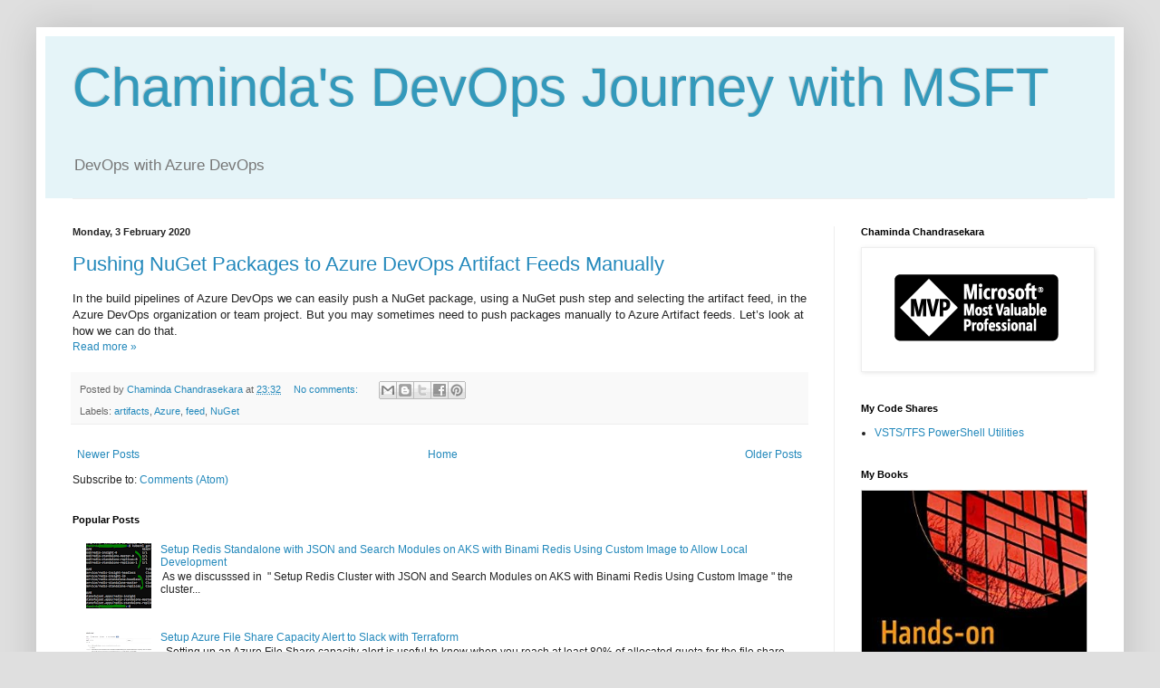

--- FILE ---
content_type: text/html; charset=UTF-8
request_url: https://chamindac.blogspot.com/b/stats?style=BLACK_TRANSPARENT&timeRange=ALL_TIME&token=APq4FmAvHVJFXRDnp7OpjiCZOjgOqZUmI5cW-o6MntmzqnZp_ISo4Givt2jrgwY4pXE8d6gqMetpF0zYnid_O3vKA5SULnfbug
body_size: -18
content:
{"total":1350395,"sparklineOptions":{"backgroundColor":{"fillOpacity":0.1,"fill":"#000000"},"series":[{"areaOpacity":0.3,"color":"#202020"}]},"sparklineData":[[0,57],[1,18],[2,14],[3,12],[4,10],[5,13],[6,8],[7,10],[8,8],[9,10],[10,10],[11,9],[12,7],[13,9],[14,5],[15,16],[16,9],[17,12],[18,18],[19,31],[20,100],[21,45],[22,25],[23,13],[24,28],[25,30],[26,20],[27,20],[28,48],[29,13]],"nextTickMs":124137}